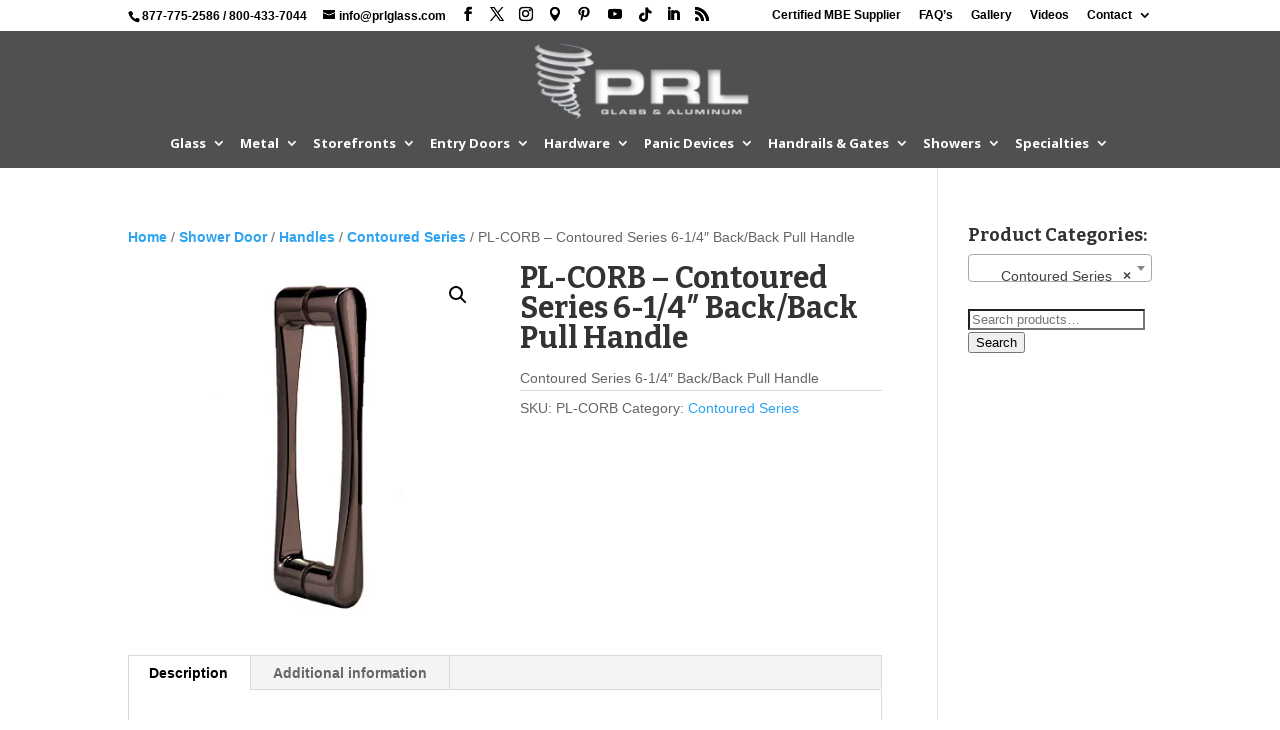

--- FILE ---
content_type: text/css
request_url: https://www.architecturalglassandmetal.com/wp-content/themes/divi-agm/style.css?ver=1.0.0
body_size: 1104
content:
/*
 Theme Name:   Architectural Glass & Metal Divi Child Theme
 Description:  The custom Divi theme created by Lacings, Inc. for the Architectural Glass & Metal website.
 Author:       Christopher Morton - Lacings, Inc.
 Author URI:   http://www.lacingsinc.com
 Template:     Divi
 Version:      1.0.0
 License:      GNU General Public License v2 or later
 License URI:  http://www.gnu.org/licenses/gpl-2.0.html
 Tags:         custom,divi,template
 Text Domain:  divi-agm
*/
a { font-weight: bold; }
#footer-info, #footer-info a { color: #fff; }
.footer-dmca-logo { float: right; }

#top-menu li ul, #top-menu li li, #top-menu li li a { width: 300px; }
.nav li li ul { left: 300px; }
.nav li.et-reverse-direction-nav li ul { right: 300px; }
ul.nodot li { list-style: none; }
.nav li ul { border-top: 3px solid #fff; }

div.rfeed h2.prl { color: #fff; }

@media only screen and ( max-width: 1024px ) {
	#top-menu-nav, #top-menu {display: none;}
	#et_top_search {display: none;}
	#et_mobile_nav_menu {display: block;}
}

.et-fixed-header #top-menu li.current-menu-item > a, #top-menu li.current-menu-item > a { color: #2ea3f2 !important; }
div.rfeed { text-align: center; }
div.rfeed h3 { color: #ffffff; margin-bottom: 5px; }
div.rfeed h3 a {}
div.rfeed div {}
div.rfeed div a {}
div.rfeed div a img { margin: 5px 15px 15px 15px; }
div.rfeed div p { text-align: left; color: #ffffff; }
div.rfeed div ul { text-align: left; color: #ffffff; }
div.rfeed div ul li { color: #ffffff; }
div.rfeed div ul li a {}
@media all and (min-width: 768px) {
	div.rfeed div a img { float: right; }
}
.entry-content ul { padding: 0 0 0.5em 1em; }
.search-meta {
  text-align: center;
  background-color: #2b6183;
  padding-bottom: 10px;
}
.search-meta a {}
.search-meta div.page-links {}
#top-menu-nav > ul > li > a:hover, #et-secondary-menu > ul > li > a:hover, #et-info-email:hover, .et-social-icons a:hover {
  color: #2ea3f2 !important;
  opacity: unset;
}

.et-social-tiktok a.icon:before { content: '\e07b'; font-family: FontAwesome!important; }
.et-social-pindrop a.icon:before { content: '\e081'; }
.et-social-linkedin a.icon:before { content: '\e09d'; }
.et-social-pinterest a.icon:before { content: '\e095'; }
.et-social-youtube a.icon:before { content: '\e0a3'; padding-left: 2px; padding-right: 2px; }
/*** remove shadow on main header***/
#main-header { box-shadow: none; }
 
/*** add shadow to fixed header ***/
@media (min-width: 981px) {
#main-header.et-fixed-header {
  box-shadow: 0 0 30px rgba(7, 51, 84, 0.17) !important;
  -webkit-box-shadow: 0 0 30px rgba(7, 51, 84, 0.17) !important;
  -moz-box-shadow: 0 0 30px rgba(7, 51, 84, 0.17) !important;
}
}
/*** adjust padding on menu ***/
.et_header_style_left .et-fixed-header #et-top-navigation nav > ul > li > a { padding-bottom: 23px; }
#top-menu li { padding: 0 5px !important; } 
.et_header_style_left #et-top-navigation { padding-top: 20px; }
.et_header_style_left .et-fixed-header #et-top-navigation { padding-top: 10px; }
 
/*** style the menu button ***/
.prlspecial a {
  color: #f92c8b !important;
  /* background-color: #eee !important; */
  line-height: 9px;
  font-weight: 600;
  padding: 13px 16px !important;
  text-transform: uppercase;
  font-size: 16px !important;
  border-radius: 50px;
  -webkit-border-radius: 50px;
  -moz-border-radius: 50px;
  display: block;
  transition: all .5s ease;
  -webkit-transition: all .5s ease;
  -moz-transition: all .5s ease;
  border: 2px solid #f92c8b;
}
 
.prlspecial a:hover {
  opacity: 1 !important;
  color: #fff !important;
  background-color: #f92c8b;
}
 
.et-fixed-header #top-menu .prlspecial a:hover {
  background-color: #de20b3;
  border: 2px solid #de20b3;
  box-shadow: 0px 5px 20px #aab9c3;
  -moz-box-shadow: 0px 5px 20px #aab9c3;
  -webkit-box-shadow: 0px 5px 20px #aab9c3;
}
 
.et-fixed-header #top-menu .prlspecial a {
  color: #fff !important;
  background-color: #f92c8b;
  box-shadow: 0px 5px 20px #d6dee4;
  -moz-box-shadow: 0px 5px 20px #d6dee4;
  -webkit-box-shadow: 0px 5px 20px #d6dee4;
  border: 2px solid #f92c8b;
}
.et-fixed-header.et_highlight_nav #top-menu .prlspecial a {
  background-color: #2cc2e6;
  border: 2px solid #2cc2e6;
  animation: highlight-nav .8s ease;
  -webkit-animation: highlight-nav .8s ease;
}
 
#main-header.et-fixed-header.et_highlight_nav #top-menu .prlspecial a:hover {
  background-color: #f92c8b;
  border: 2px solid #f92c8b;
  box-shadow: 0px 5px 20px #aab9c3;
  -moz-box-shadow: 0px 5px 20px #aab9c3;
  -webkit-box-shadow: 0px 5px 20px #aab9c3;
}
#top-menu li.mega-menu > ul > li > a:first-child { border-bottom: 1px solid #fff; }
.mega-link > a { font-weight: bold !important; }
.mega-link > a img { -webkit-border-radius: 5px; -moz-border-radius: 5px; border-radius: 5px; }
@-webkit-keyframes highlight-nav {
  0% { -webkit-transform: scale(1); transform: scale(1); }
  50% { -webkit-transform: scale(1.2); transform: scale(1.2); }
  100% { -webkit-transform: scale(1); transform: scale(1); }
}
@keyframes highlight-nav {
  0% { -webkit-transform: scale(1); transform: scale(1); }
  50% { -webkit-transform: scale(1.2); transform: scale(1.2); }
  100% { -webkit-transform: scale(1); transform: scale(1); }
}
 
/*** style the mobile menu links and button ***/
@media (max-width: 980px) {
  .et_mobile_menu li { }
  .et_mobile_menu li a { border-bottom: none; }
  .et_mobile_menu li a:hover { background-color: transparent; }
  .prlspecial a { border-bottom: 2px solid #f92c8b !important; }
}

@keyframes shake {
  10%, 90% { transform: translate3d(-1px, 0, 0); }
  20%, 80% { transform: translate3d(2px, 0, 0); }
  30%, 50%, 70% { transform: translate3d(-4px, 0, 0); }
  40%, 60% { transform: translate3d(4px, 0, 0); }
}


--- FILE ---
content_type: text/css
request_url: https://www.architecturalglassandmetal.com/wp-content/et-cache/global/et-divi-customizer-global.min.css?ver=1767637659
body_size: 1774
content:
body,.et_pb_column_1_2 .et_quote_content blockquote cite,.et_pb_column_1_2 .et_link_content a.et_link_main_url,.et_pb_column_1_3 .et_quote_content blockquote cite,.et_pb_column_3_8 .et_quote_content blockquote cite,.et_pb_column_1_4 .et_quote_content blockquote cite,.et_pb_blog_grid .et_quote_content blockquote cite,.et_pb_column_1_3 .et_link_content a.et_link_main_url,.et_pb_column_3_8 .et_link_content a.et_link_main_url,.et_pb_column_1_4 .et_link_content a.et_link_main_url,.et_pb_blog_grid .et_link_content a.et_link_main_url,body .et_pb_bg_layout_light .et_pb_post p,body .et_pb_bg_layout_dark .et_pb_post p{font-size:14px}.et_pb_slide_content,.et_pb_best_value{font-size:15px}#main-header,#main-header .nav li ul,.et-search-form,#main-header .et_mobile_menu{background-color:#505050}#main-header .nav li ul{background-color:#555555}.et_secondary_nav_enabled #page-container #top-header{background-color:#ffffff!important}#et-secondary-nav li ul{background-color:#ffffff}#top-header,#top-header a{color:#000000}.et_header_style_centered .mobile_nav .select_page,.et_header_style_split .mobile_nav .select_page,.et_nav_text_color_light #top-menu>li>a,.et_nav_text_color_dark #top-menu>li>a,#top-menu a,.et_mobile_menu li a,.et_nav_text_color_light .et_mobile_menu li a,.et_nav_text_color_dark .et_mobile_menu li a,#et_search_icon:before,.et_search_form_container input,span.et_close_search_field:after,#et-top-navigation .et-cart-info{color:#ffffff}.et_search_form_container input::-moz-placeholder{color:#ffffff}.et_search_form_container input::-webkit-input-placeholder{color:#ffffff}.et_search_form_container input:-ms-input-placeholder{color:#ffffff}#top-menu li a{font-size:13px}body.et_vertical_nav .container.et_search_form_container .et-search-form input{font-size:13px!important}#footer-bottom .et-social-icon a{color:#2ea3f2}h1,h2,h3,h4,h5,h6,.et_quote_content blockquote p,.et_pb_slide_description .et_pb_slide_title{font-weight:bold;font-style:normal;text-transform:none;text-decoration:none}@media only screen and (min-width:981px){.et_header_style_left #et-top-navigation,.et_header_style_split #et-top-navigation{padding:50px 0 0 0}.et_header_style_left #et-top-navigation nav>ul>li>a,.et_header_style_split #et-top-navigation nav>ul>li>a{padding-bottom:50px}.et_header_style_split .centered-inline-logo-wrap{width:100px;margin:-100px 0}.et_header_style_split .centered-inline-logo-wrap #logo{max-height:100px}.et_pb_svg_logo.et_header_style_split .centered-inline-logo-wrap #logo{height:100px}.et_header_style_centered #top-menu>li>a{padding-bottom:18px}.et_header_style_slide #et-top-navigation,.et_header_style_fullscreen #et-top-navigation{padding:41px 0 41px 0!important}.et_header_style_centered #main-header .logo_container{height:100px}.et_header_style_centered #logo{max-height:90%}.et_pb_svg_logo.et_header_style_centered #logo{height:90%}.et_header_style_centered.et_hide_primary_logo #main-header:not(.et-fixed-header) .logo_container,.et_header_style_centered.et_hide_fixed_logo #main-header.et-fixed-header .logo_container{height:18px}.et_header_style_left .et-fixed-header #et-top-navigation,.et_header_style_split .et-fixed-header #et-top-navigation{padding:18px 0 0 0}.et_header_style_left .et-fixed-header #et-top-navigation nav>ul>li>a,.et_header_style_split .et-fixed-header #et-top-navigation nav>ul>li>a{padding-bottom:18px}.et_header_style_centered header#main-header.et-fixed-header .logo_container{height:36px}.et_header_style_split #main-header.et-fixed-header .centered-inline-logo-wrap{width:36px;margin:-36px 0}.et_header_style_split .et-fixed-header .centered-inline-logo-wrap #logo{max-height:36px}.et_pb_svg_logo.et_header_style_split .et-fixed-header .centered-inline-logo-wrap #logo{height:36px}.et_header_style_slide .et-fixed-header #et-top-navigation,.et_header_style_fullscreen .et-fixed-header #et-top-navigation{padding:9px 0 9px 0!important}.et_fixed_nav #page-container .et-fixed-header#top-header{background-color:#ffffff!important}.et_fixed_nav #page-container .et-fixed-header#top-header #et-secondary-nav li ul{background-color:#ffffff}.et-fixed-header #top-menu li a{font-size:12px}.et-fixed-header #top-menu a,.et-fixed-header #et_search_icon:before,.et-fixed-header #et_top_search .et-search-form input,.et-fixed-header .et_search_form_container input,.et-fixed-header .et_close_search_field:after,.et-fixed-header #et-top-navigation .et-cart-info{color:#ffffff!important}.et-fixed-header .et_search_form_container input::-moz-placeholder{color:#ffffff!important}.et-fixed-header .et_search_form_container input::-webkit-input-placeholder{color:#ffffff!important}.et-fixed-header .et_search_form_container input:-ms-input-placeholder{color:#ffffff!important}.et-fixed-header#top-header a{color:#505050}}@media only screen and (min-width:1350px){.et_pb_row{padding:27px 0}.et_pb_section{padding:54px 0}.single.et_pb_pagebuilder_layout.et_full_width_page .et_post_meta_wrapper{padding-top:81px}.et_pb_fullwidth_section{padding:0}}@media only screen and (max-width:980px){.et_pb_section{padding:0px 0}.et_pb_section.et_pb_fullwidth_section{padding:0}}@media only screen and (max-width:767px){.et_pb_row,.et_pb_column .et_pb_row_inner{padding:31px 0}}	h1,h2,h3,h4,h5,h6{font-family:'Bitter',Georgia,"Times New Roman",serif}body,input,textarea,select{font-family:'Droid Sans',sans-serif}#main-header,#et-top-navigation{font-family:'Open Sans',Helvetica,Arial,Lucida,sans-serif}@media only screen and (min-width:768px) and (max-width:980px){div#et-secondary-menu{display:block!important;padding-top:.75em}}mark.count{background-color:#fff}ul.footer li a{text-decoration:none}.et_pb_gutters3 .et_pb_column_4_4 .et_pb_grid_item{margin-bottom:2%}ul.nodot li{list-style:none}.prl-more{text-transform:uppercase;float:none;display:inline-block;padding:8px 16px}div#footer-info strong{text-decoration:none;color:#fff}.whiterose{box-shadow:0px 20px 25px #fff}.et_pb_fullwidth_portfolio_0 h2{color:#fff}.et-cart-info{display:none}div.et_pb_gallery div.et-pb-controllers{display:none}@media (max-width:980px){.et_non_fixed_nav.et_transparent_nav #main-header,.et_non_fixed_nav.et_transparent_nav #top-header,.et_fixed_nav #main-header,.et_fixed_nav #top-header{position:fixed}}.et_mobile_menu{overflow:scroll!important;max-height:60vh}.et_pb_button{overflow:hidden;box-shadow:0 0 0 0 transparent;-webkit-transition:all 0.2s ease-in;-moz-transition:all 0.2s ease-in;transition:all 0.2s ease-in}.et_pb_button:hover{-webkit-transition:all 0.2s ease-out;-moz-transition:all 0.2s ease-out;transition:all 0.2s ease-out;box-shadow:0 0 30px 5px rgba(256,256,256,0.5)}.et_pb_button:hover:before{-webkit-animation:shine 0.5s 0s linear;-moz-animation:shine 0.5s 0s linear;animation:shine 0.5s 0s linear}.et_pb_button:active{box-shadow:0 0 0 0 transparent;-webkit-transition:box-shadow 0.2s ease-in;-moz-transition:box-shadow 0.2s ease-in;transition:box-shadow 0.2s ease-in}.et_pb_button:before{content:'';display:block;width:0px;height:86%;position:absolute;top:7%;left:0%;opacity:0;background:#ffffff;box-shadow:0 0 60px 20px #ffffff;-webkit-transform:skewX(-20deg);-moz-transform:skewX(-20deg);-ms-transform:skewX(-20deg);-o-transform:skewX(-20deg);transform:skewX(-20deg)}.et_pb_button:after{line-height:inherit!important}@-webkit-keyframes shine{from{opacity:0;left:0%}50%{opacity:1}to{opacity:0;left:100%}}@-moz-keyframes shine{from{opacity:0;left:0%}50%{opacity:1}to{opacity:0;left:100%}}@keyframes shine{from{opacity:0;left:0%}50%{opacity:1}to{opacity:0;left:100%}}#ecta-section{padding:0 20px;transition:all .8s ease;-moz-transition:all .8s ease;-webkit-transition:all .8s ease}#ecta-row{margin:0 auto 0 auto;padding:40px 0;max-width:100%;transition:all .8s ease;-moz-transition:all .8s ease;-webkit-transition:all .8s ease;background-color:#999999}#ecta-section.animate-cta{padding:46px 0 66px 0;overflow:hidden}.animate-cta #ecta-row{margin:0 auto 0 auto;-webkit-transform:scale(1.1);transform:scale(1.1);width:inherit;background-color:#999999}.ecta-info{color:#fff;text-align:center;margin:0 auto!important;max-width:1080px;padding:25px}.ecta-info h3{color:#000;font-size:35px;line-height:1.3em}#sign{display:inline-block;width:246px;color:#fff;text-transform:uppercase;font-size:16px;font-weight:600;background-color:#f92c8b;padding:10px 20px;margin-top:15px;border-radius:60px;-webkit-border-radius:60px;-moz-border-radius:60px;transition:all .8s ease;-webkit-transition:all .8s ease;-webkit-transition:all .8s ease;box-shadow:0px 5px 20px #231f92;-moz-box-shadow:0px 5px 20px #231f92;-webkit-box-shadow:0px 10px 50px #231f92}#sign:hover{background-color:#2cc2e6;box-shadow:0px 10px 40px #1b1867;-moz-box-shadow:0px 10px 40px #1b1867;-webkit-box-shadow:0px 10px 40px #1b1867}a.et_pb_more_button.et_pb_button,a.et_pb_more_button{padding:13px 16px!important;text-transform:uppercase;transition:all .5s ease;-webkit-transition:all .5s ease;-moz-transition:all .5s ease;border:2px solid #f92c8b;color:#fff!important;background-color:#f92c8b;animation:highlight-nav .8s ease;-moz-animation:highlight-nav .8s ease;-webkit-animation:highlight-nav .8s ease}a.et_pb_more_button.et_pb_button:hover,a.et_pb_more_button:hover{opacity:1!important;color:#fff!important;background-color:#de20b3}.prlspecial a{color:#f92c8b!important;line-height:9px;font-weight:600;padding:13px 16px!important;text-transform:uppercase;font-size:16px!important;border-radius:50px;-webkit-border-radius:50px;-moz-border-radius:50px;display:block;transition:all .5s ease;-webkit-transition:all .5s ease;-moz-transition:all .5s ease;border:2px solid #f92c8b}.prlspecial a:hover{opacity:1!important;color:#fff!important;background-color:#de20b3}#top.prlspecial a{color:#fff!important;background-color:#f92c8b;box-shadow:0px 5px 20px #d6dee4;-moz-box-shadow:0px 5px 20px #d6dee4;-webkit-box-shadow:0px 5px 20px #d6dee4;border:2px solid #f92c8b;animation:highlight-nav .8s ease;-webkit-animation:highlight-nav .8s ease}#top.prlspecial a:hover{background-color:#de20b3;border:2px solid #de20b3;box-shadow:0px 5px 20px #aab9c3;-moz-box-shadow:0px 5px 20px #aab9c3;-webkit-box-shadow:0px 5px 20px #aab9c3}@-webkit-keyframes highlight-nav{0%{-webkit-transform:scale(1);transform:scale(1)}50%{-webkit-transform:scale(1.2);transform:scale(1.2)}100%{-webkit-transform:scale(1);transform:scale(1)}}@-moz-keyframes highlight-nav{0%{-webkit-transform:scale(1);transform:scale(1)}50%{-webkit-transform:scale(1.2);transform:scale(1.2)}100%{-webkit-transform:scale(1);transform:scale(1)}}@keyframes highlight-nav{0%{-webkit-transform:scale(1);transform:scale(1)}50%{-webkit-transform:scale(1.2);transform:scale(1.2)}100%{-webkit-transform:scale(1);transform:scale(1)}}@media only screen and (max-width:767px){#et-info .et-social-icons{display:block!important}#et-info .et-social-icons li{padding-top:12px}}